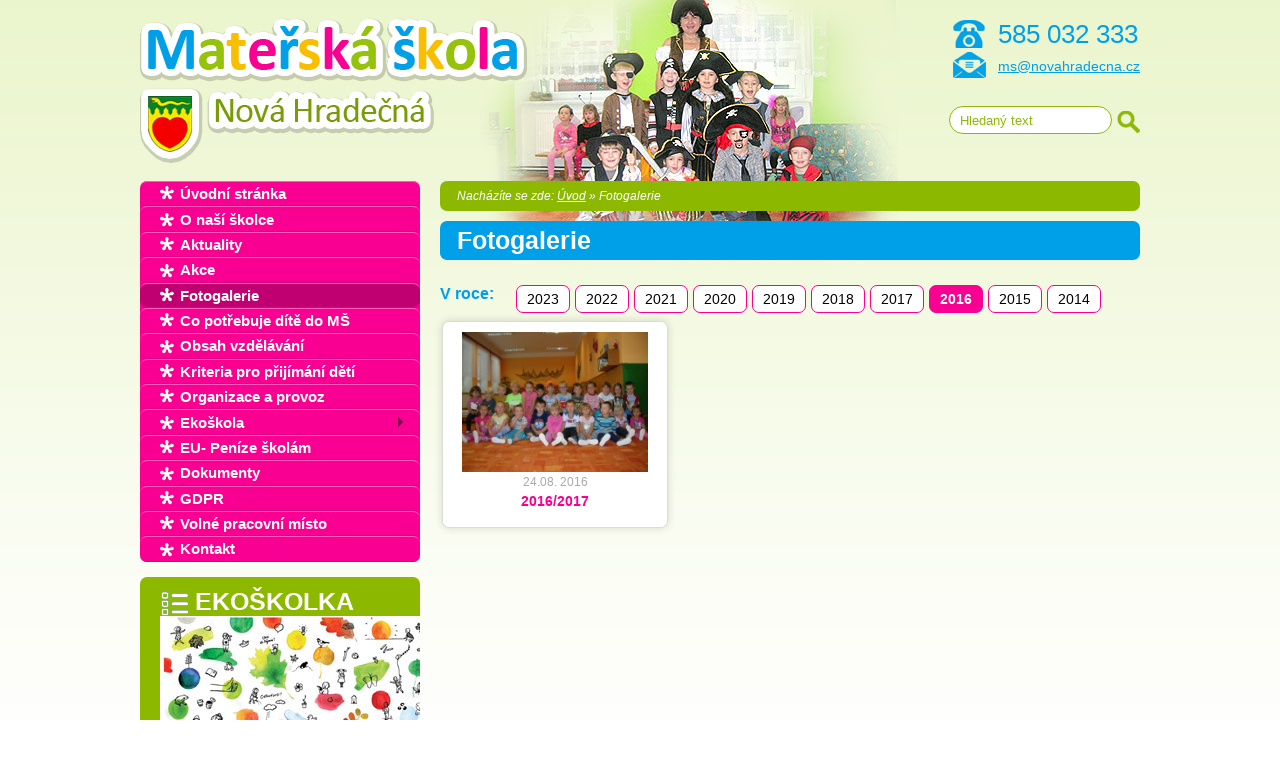

--- FILE ---
content_type: text/html
request_url: http://ms.novahradecna.cz/fotogalerie/2016
body_size: 8740
content:
<!DOCTYPE html>
<html class="no-js" lang="en">

<head>
<meta http-equiv="Content-Type" content="text/html; charset=UTF-8" />

<title>Fotogalerie | Mateřská škola Nová Hradečná</title>

<meta name="viewport" content="width=device-width" />
<meta name="Description" content="Posláním naší mateřské školy je rozvíjet samostatné a zdravě sebevědomé děti.Rozvíjet citové a sociální vztahy mezi dětmi různého věku." />
<meta name="Keywords" content="škola, školka, mateřská, nová, hradečná" />
<meta name="author" content="Milan Kolomý" />
<meta name="robots" content="index, follow" />
<link rel="Shortcut icon" href="http://ms.novahradecna.cz/favicon.ico" type="image/x-icon" />

<link href='http://fonts.googleapis.com/css?family=Courgette&subset=latin,latin-ext' rel='stylesheet' type='text/css'>
<link rel="Stylesheet" href="http://ms.novahradecna.cz/doc/css/menu2.css?ver=2" type="text/css" media="screen, projection" />
<link rel="Stylesheet" href="http://ms.novahradecna.cz/doc/css/styles3.css?ver=6" type="text/css" media="screen, projection" />
<link rel="Stylesheet" href="http://ms.novahradecna.cz/doc/css/lytebox.css" type="text/css" media="screen, projection" />
<link rel="Stylesheet" href="http://ms.novahradecna.cz/doc/css/menu-vertical2.css" type="text/css" media="screen, projection" />
<link rel="Stylesheet" href="http://ms.novahradecna.cz/doc/css/nivo-slider2.css" type="text/css" media="screen, projection" />

<script type="text/javascript" language="javascript" src="http://ms.novahradecna.cz/doc/js/lytebox.js"></script>
<script type="text/javascript" language="javascript" src="http://ms.novahradecna.cz/doc/js/jquery-1.9.0.min.js"></script>
<script type="text/javascript" language="javascript" src="http://ms.novahradecna.cz/doc/js/jquery.nivo.slider.js"></script>
<script type="text/javascript" language="javascript" src="http://ms.novahradecna.cz/doc/js/jquery-ui-accordion.js"></script>
<script type="text/javascript" language="javascript" src="http://ms.novahradecna.cz/doc/js/superfish.js?ver=1"></script>
<script type="text/javascript" language="javascript" src="http://ms.novahradecna.cz/doc/js/custom.js"></script>

 
</head>
<body>

	<div id="frame_main" class="fotogalerie">
   
	
    <div id="frame_up">
        <form id="search_form" method="get" action="http://ms.novahradecna.cz/vyhledavani/">
			<input name="qstr" value="Hledaný text" class="pole" onfocus="this.value=''" />
			<input name="action" type="submit" title="Hledat na webu" value="Hledej" class="but" />
		</form>	
		
		<div id="cont">
			<ul>
				<li class="tel">585 032 333</li>
				<li class="mail"><a href="mailto:ms@novahradecna.cz">ms@novahradecna.cz</a></li>
			</ul>
		</div>		

	    <a id="logo" title="" href="http://ms.novahradecna.cz"></a>
	    	
    </div><!-- up -->
    

    

        
    <div id="frame_center">
	    
        	     <!--******************************** LEFT ***************************************-->
    
        <div id="frame_left">
       
       	<div class="left" id="menu">
	    <ul class="sf-menu sf-vertical" >
<li class='mn1 first'><a href="http://ms.novahradecna.cz/uvodni-stranka" title="Úvodní stránka">Úvodní stránka</a></li>
<li class='mn2'><a href="http://ms.novahradecna.cz/o-nasi-skolce" title="O naší školce">O naší školce</a></li>
<li class='mn3'><a href="http://ms.novahradecna.cz/aktuality" title="Aktuality">Aktuality</a></li>
<li class='mn4'><a href="http://ms.novahradecna.cz/akce" title="Akce">Akce</a></li>
<li class='mn5 selected'><a href="http://ms.novahradecna.cz/fotogalerie" title="Fotogalerie">Fotogalerie</a></li>
<li class='mn6'><a href="http://ms.novahradecna.cz/co-potrebuje-dite-do-ms" title="Co potřebuje dítě do MŠ">Co potřebuje dítě do MŠ</a></li>
<li class='mn7'><a href="http://ms.novahradecna.cz/obsah-vzdelavani" title="Obsah vzdělávání">Obsah vzdělávání</a></li>
<li class='mn8'><a href="http://ms.novahradecna.cz/kriteria-pro-prijimani-deti" title="Kriteria pro přijímání dětí">Kriteria pro přijímání dětí</a></li>
<li class='mn9'><a href="http://ms.novahradecna.cz/organizace-a-provoz" title="Organizace a provoz">Organizace a provoz</a></li>
<li class='mn10'><a href="http://ms.novahradecna.cz/ekoskola" title="Ekoškola">Ekoškola</a>	<ul><li class='mn1'><a href="http://ms.novahradecna.cz/ekotym" title="Ekotým">Ekotým</a></li>
<li class='mn2'><a href="http://ms.novahradecna.cz/zapisy-ze-schuzek-ekotymu" title="Zápisy ze schůzek ekotýmu">Zápisy ze schůzek ekotýmu</a></li>
<li class='mn3'><a href="http://ms.novahradecna.cz/temata" title="Témata">Témata</a>	<ul><li class='mn1'><a href="http://ms.novahradecna.cz/prostredi" title="Prostředí">Prostředí</a></li>
<li class='mn2'><a href="http://ms.novahradecna.cz/jidlo" title="Jídlo">Jídlo</a></li>
<li class='mn3'><a href="http://ms.novahradecna.cz/voda" title="Voda">Voda</a></li>
<li class='mn4 last'><a href="http://ms.novahradecna.cz/odpady" title="Odpady">Odpady</a></li>
</ul>
</li>
<li class='mn4'><a href="http://ms.novahradecna.cz/ekokodex" title="Ekokodex">Ekokodex</a></li>
<li class='mn5'><a href="http://ms.novahradecna.cz/informovani-a-spoluprace" title="Informování a spolupráce">Informování a spolupráce</a></li>
<li class='mn6 last'><a href="http://ms.novahradecna.cz/fotogalerie-2" title="Fotogalerie">Fotogalerie</a></li>
</ul>
</li>
<li class='mn11'><a href="http://ms.novahradecna.cz/eu-penize-skolam" title="EU- Peníze školám">EU- Peníze školám</a></li>
<li class='mn12'><a href="http://ms.novahradecna.cz/dokumenty" title="Dokumenty">Dokumenty</a></li>
<li class='mn13'><a href="http://ms.novahradecna.cz/gdpr" title="GDPR">GDPR</a></li>
<li class='mn14'><a href="http://ms.novahradecna.cz/volne-pracovni-misto" title="Volné pracovní místo">Volné pracovní místo</a></li>
<li class='mn15 last'><a href="http://ms.novahradecna.cz/kontakt" title="Kontakt">Kontakt</a></li>
</ul>

			     <script type="text/javascript"> 

            // initialise plugins
            jQuery(function(){
                jQuery('ul.sf-menu').superfish();            
            });   

            </script>
		      	    </div>	
	    
	   
				<div id='box_akce' class="left_box motive motive2">
        	<div class="obsah">
        		<div class="ndps">Ekoškolka</div>
                <center>
                    <a target="_blank" href="http://ms.novahradecna.cz/doc/files/Oceneni_Ekotymu.pdf?file=1"><img src="http://ms.novahradecna.cz/doc/img/uvod/eko.jpg" alt=""></a>
                </center>
        	</div>
        </div>
				
        
        </div><!-- left -->
	        
        <!--******************************** CONTENT ***************************************-->
    
        <div id="frame_content">
       
        	
        
        
		
        <div id='dro_navigate'><div>Nacházíte se zde: <a href='http://ms.novahradecna.cz'>Úvod</a> &raquo; <a >Fotogalerie</a></div></div><h1>Fotogalerie</h1>
            <h3 class='left_box'>V roce:</h3>
            <div id='roky'>
            <a href="http://ms.novahradecna.cz/fotogalerie/2023" class='item'>2023</a><a href="http://ms.novahradecna.cz/fotogalerie/2022" class='item'>2022</a><a href="http://ms.novahradecna.cz/fotogalerie/2021" class='item'>2021</a><a href="http://ms.novahradecna.cz/fotogalerie/2020" class='item'>2020</a><a href="http://ms.novahradecna.cz/fotogalerie/2019" class='item'>2019</a><a href="http://ms.novahradecna.cz/fotogalerie/2018" class='item'>2018</a><a href="http://ms.novahradecna.cz/fotogalerie/2017" class='item'>2017</a><a href="http://ms.novahradecna.cz/fotogalerie/2016" class='item selected'>2016</a><a href="http://ms.novahradecna.cz/fotogalerie/2015" class='item'>2015</a><a href="http://ms.novahradecna.cz/fotogalerie/2014" class='item'>2014</a><div class='break'></div></div><div id="fotogal_list"><div class="obsah">
					<div >
					<a title='Zobrazit' class="img" href="http://ms.novahradecna.cz/2016-2017/2016"><img src="http://ms.novahradecna.cz/doc/data/img/th/57bd6cb6b34b4.jpg" alt="" /></a><br />
                    <span>24.08. 2016</span> 
					<h2><a title='Zobrazit' href="http://ms.novahradecna.cz/2016-2017/2016">2016/2017</a></h2>
					</div>
			</div>
</div>         	 
        </div><!-- contentt -->
        
           
        <div class="break"></div>
        
    </div><!-- center -->
    
    <div id="frame_bottom">
        <a class="right" href="http://ms.novahradecna.cz/prohlaseni-o-pristupnosti">Prohlášení o přístupnosti</a>
		&copy;2009-2026 Mateřská škola Nová Hradečná	

	</div><!-- bottom -->
	

</div><!-- main -->	




        </body>
</html>


--- FILE ---
content_type: text/css
request_url: http://ms.novahradecna.cz/doc/css/styles3.css?ver=6
body_size: 15199
content:
*{
	margin:0;
	padding:0;
}
body{
	font-size: 14px;
	font-family: "Arial CE", Arial, "Verdana CE", Verdana, "Helvetica CE", Helvetica, sans-serif;
	background: #fff url(../img/main/bg.jpg) repeat-x;
}   

/* hlavni */
#last_gal, #last_gal a,.but:hover, #frame_left h2, .color_box a,body,#top_text p, #top_text h1{
    color:#3d3d3d;
}

/* modra*/
h3, #cont .tel, #cont .mail a{
	color:#00a0e8;
}

/* cervena*/
.font1, a, h2{
	color:#f90092;
}

/* bila */
#box_cti a, #box_akce a, #box_akce_mesic a.sip, .but, h1, #dro_navigate, #dro_navigate a, #menu a, #menu li{
	color:#fff;
}

.red{
	color:#c30f12;
} 

fieldset{
	border:0;
}
a:hover{
    
}
li, ol ul li{
	list-style-type:none;
}
.decimal li, ol li{
	list-style-type:decimal;
	margin-left:30px;
    margin-bottom:5px;
}
.alpha li{
	list-style-type:lower-alpha;
}
#editor ul li, #frame_content ul li, .disc li, .disc2 li, .odr{
	padding-left:30px;
    margin-bottom:2px;
	background:url(../img/main/li.png) no-repeat 17px 6px;
}
fieldset{
	padding:12px;
}
form p{
    margin-bottom:5px;
}
p, ul, table, ol{
	line-height:19px;
	margin-bottom:15px;
}
img{
	border-width:0px
}
table{
	border-collapse:collapse;
}
td,th{
	padding-right:10px;
	vertical-align: top;
}    
th{
    text-align: left;
}
h1{
	font-size: 25px;
    padding:5px 0 5px 17px;
    margin-bottom:25px;
    margin-top:10px
}
h2{
    font-size:18px;
    padding:6px 0;
    margin:25px 0 10px 0;
    font-weight:bold;
    line-height:24px;
    font-size:24px;
}
h3{
    font-size:16px;
    margin:20px 0 5px 0;
}
hr{
	height:1px;
	border:0px;
	margin:10px 0;
    border-top:1px solid #e3e3e3;
}
form hr{
	border-color:#dbcb8f;
}
a[href$=".pdf"] {padding-left:18px !important;background:url('../img/ico/pdf.gif') left center no-repeat;}
a[href$=".doc"] {padding-left:18px !important;background:url('../img/ico/doc.gif') left center no-repeat;}
a[href$=".docx"] {padding-left:18px !important;background:url('../img/ico/doc.gif') left center no-repeat;}
/*****************************************	F r a m e **************************/
#frame_main{
	background:url(../img/main/bg_main.jpg) no-repeat 340px 0;
	position:relative;
	text-align:left;
	width:1000px;
	margin:0% auto;
}
#frame_up{
	height:171px;
}
#obsah_data.index{
    padding:0;
    border:0;
}
#frame_left{
    min-height:250px;
	float:left;
	width:280px;
	padding-right:15px;
}

#frame_content{
	float:right;
	width:700px;
	min-height:250px;
	
}
#frame_bottom{
    padding:10px 0 30px 0;
}
#frame_center{
	border-top:0;
    padding:10px 0;
}
/*****************************************	M e n u  **************************/
#menu{
	background:#f90092;
	padding:0px 0;
	width:280px;
}
#menu a{
    padding:2.2px 18px 2.2px 40px;
	font-size:15px;
	border-top:1px solid #ff5bbb;
	border-bottom:1px solid #e00083;
	background:url(../img/main/menu_li.png) no-repeat 20px;
	width:222px;
	font-weight: bold;
}
#menu a:hover{
    text-decoration:underline;
}
#menu ul{   
	margin:0;
	padding:0;
}
#frame_content #menu ul li
{
	background:none;
	padding:0;
	margin:0;
}
#menu a.sf-with-ul{
	padding-right:30px;
}
#menu li.last a{
	
}
#menu .submenu a{
    padding-left:40px;
}
#menu .n{
    display:none;
}
#menu li li a{
    
}
#menu ul ul, #menu ul ul ul{
    background-color:#d7007e !important;
}
#menu li a.sf-with-ul{
    width:210px;
}
#menu a.first{   
    
}
#menu li a:hover, #menu li.selected a:hover{
	color:#fff;
}
#menu li.selected a{
	font-weight:bold;
	background-color:#c00071;
}
#menu .submenu a.selected, #menu .submenu a:hover{
    
}
#menu ul ul{
	margin-top:12px;
}
#menu ul ul ul{
	margin-top:0;
}
/*****************************************	System **************************/
.iko_pdf{
	padding:8px 35px;
	background:url(../img/iko/iko_pdf_vel.gif) no-repeat;
}
.iko_ppt{
    padding:8px 35px;
    background:url(../img/iko/vel/iko_ppt.gif) no-repeat;
}
.iko_list{
	padding:8px 35px;
	background:url(../img/iko/iko_list.gif) no-repeat;
}
.iko_new{
    padding:5px 27px;
	background:url(../img/iko/iko_new.gif) no-repeat;
}
.w_100	{ width: 100%; }
.w_full { width: 99%; }
.w_three-quarter  { width: 75%; }
.w_half { width: 48%;}
.w_third { width: 33%; }
.w_quarter { width: 25%; }
.w_eighth { width: 15%; }
.reklama{
	clear:both;
	margin-top:10px;
}
input.datepicker, .pole{
	border:1px solid #cfcfcf;
	padding:6px 5px;
}
.pole:focus{
	border-color:#f90092;
}
select.pole{
	padding:1px 3px;
}
.but, .but2, .but_del, .but_menu{
	cursor:pointer;
	margin-top:10px;
	background:#00a0e8;
	padding:5px 15px;
    border:0;
    -webkit-border-radius: 3px;
	-moz-border-radius: 3px;
	border-radius: 3px;
}
.but:hover{
	background:#ffca0d;
}
.but2:hover{
	background:#c30f12;
	color:#fff;
}
.but2{
	background:#ffca0d;
	padding:10px 17px;
	font-size:15px;
}
.over{
    background:#fffdbf;
    cursor:pointer;
}
.right, .right_box{
	float:right;
}
.right_box{
	margin:0 0 15px 15px
}
.left, .left_box{
	float:left;
}
.left_box{
	margin:0 22px 15px 0;
}
.a_center{
	text-align:center;
}
.a_left{
	text-align:left;
}
.a_right{
    text-align:right;
}
.border{
	border:5px solid #d2cba8;
}
#logo{
	top:18px;
	background: url(../img/main/logo.png) no-repeat;
	text-indent:-9999px;
	position:absolute;
	width:387px;
	height:146px;
	cursor:pointer;
	text-decoration: none;
}
.break { 
    display:block;
	height: 1px; 
	font-size: 1px; 
	clear: both; 
	overflow: hidden;  
}
.break2{
	clear:both;
}
.first{
	margin-top:0;
	padding-top:0;
}
.hidd{
	display:none;
}
input.datepicker{
    background-image:url(../img/iko/calendar.png);
    background-repeat:no-repeat;
    background-position: right;
    cursor: pointer;
}
.color_box{
    background-color:#ffca0d;
    padding:12px 15px;
    margin:10px 0 15px 0;
}
.color_box.var2{
	background:#e8e8e8;
	border:1px solid #cfcfcf;
}

.mal, .nadpis_level2{
    font-size:80%;
}
.vel{
	font-size:140%;
}
.vel p{
	line-height: 20px;
}
/***************************************** Fotogalerie **************************/ 
#fotogal_list .obsah{
    margin:2px;
}
#fotogal_list .obsah div{
    float:left;
    padding:10px 2px 5px 2px;
    margin: 0 5px 5px 0;
    text-align:center;
    height:190px;
    width:220px;
    font-size:12px;
    line-height: 14px;  
    background:#fff; 
   
}
#fotogal_list .obsah div, #foto_list td div{
	border:1px solid #dbdfd3;
    box-shadow: rgba(0,0,0,0.15) 0 0 8px;
}
#fotogal_list .obsah div:hover, #foto_list td div:hover{
	box-shadow: rgba(0,0,0,0.5) 0 0 10px;
}

#fotogal_list .obsah div h2{
    font-size:14px;
}
#fotogal_list img{
	max-height:140px;
}
#fotogal_list hr{
    height:10px;
    border:0;
    border-bottom:1px solid #7697b5;
}
#fotogal_list span{
    color:#aaa;
}
#fotogal_list a{
    text-decoration:none;
}
#fotogal_list a:hover{
    text-decoration:underline;
}
#fotogal_list h2{
	background:none;
	border:0;
    font-size: 19px;
    margin:0;
    padding:0;
    font-weight:bold;
}
#foto_list td{
	padding:0px;
	vertical-align:top;
	width:33%;
}
#foto_list table{
	width:100%;
}
#foto_list td a{
	display:block;
	overflow:hidden;
	width:230px;
	height:150px;
	text-align:center;
} 
#foto_list td p{
	line-height:14px;
	font-size:13px;
	text-align: center;
	margin:2px 0 15px 0;
}
#foto_list td div{
	background:#fff;
	padding:11px 4px 11px 6px;
	margin:3px;
	width:230px;
	text-align:center;
}
#fotoList .item{
	text-align:center;
	float:left;
	margin:7px 7px 7px 0;
	width:207px;
	min-height:180px;
	padding:15px 10px 10px 10px;
	background:url(../img/main/gal_bg.png) no-repeat; 
}
/* ************************** K A L E N D A R */
#kalendar{
    background:#eaeef0;
}
#kalendar td, #kalendar th{
    background: none;
    border:0;
    color:#3d3d3d;
}
#kalendar td, #kalendar th{
    text-align: center;
}
#kalendar td.den{
    font-size:11px;
}
#kalendar td.den_event{
    cursor: pointer;
    font-size:12px;
    color:#fff;
    background:#8a8a8a;
}
#kalendar a:hover{
    background:none;
}
#kalendar  th{
    font-weight: normal;
    background:#dee1e3;
    width:19px;
}
#kalendar td.den, #kalendar td.den_event, #kalendar .kalendar_head th{
    padding:3px 9px;     
    border:1px solid #fff; 
}
#kalendar{
    margin-bottom:0;
}

/***************************************** Individual **************************/  


#dat_info{
	text-align: right;
    position: absolute;
    top:-22px;
    right:0;
    line-height: 18px;
}

#sub_cat{
	padding:0;
	margin:0;
    margin-bottom:20px;
    background:url(../img/main/h1.png) no-repeat bottom center;
    padding-bottom:15px;
}
#frame_content #sub_cat li{
	float:left;
	margin:0;
	padding:0;
}
#frame_content #sub_cat li a{
    float:left;
    width:308px;
    margin:2px 5px;
    padding:5px 1px 5px 30px;
    background:#ffdff2 url(../img/main/sub_cat.png) no-repeat 7px;
    text-decoration:none;
}
#sub_cat .selected a, #sub_cat a:hover{
	font-weight:bold;
}
#sub_cat .selected a{
	color:#665a16;
}

.tab1, .tab2{
    margin-bottom:10px;
    width:100%;
}
.tab2 td, .tab2 th{
	padding:5px 5px;
	vertical-align: middle;
	text-align:center;
}
.tab1 td, .tab1 th, .tab2 td, .tab2 th{
    border-top:2px solid #fff;
    border-right:2px solid #fff;
    background:#ffdc6c;
    padding:5px 5px;
}
.tab1 tr:nth-child(even) td{
    background:#ffeba9;
}
.tab1 th, .tab2 th{
	background:#8cb900;
	color:#fff;
} 
.tab2 td, .tab2 th{
	text-align:center;
}
.tab2 th{
	border:0;
}

dl{
    margin:10px;
}
dd{
    margin-left:20px;
}
.iko_edit{
    padding:6px 0 6px 30px;
    background:url(../img/iko/iko_edit.png) no-repeat;
}
.iko_file{
    padding:6px 0 6px 25px;
    background:url(../img/iko/iko_file.png) no-repeat 0 4px;
}
.box_page{
    padding:3px;
}
#last_foto{
    padding:8px 15px 0 15px;
    text-align:center;
}
#last_foto p{
    margin-bottom:0;
}
#last_foto img{
    max-width:160px;
    border:4px solid #fff4b8;
}
.aktual li{
    margin:0;
    background:url(../img/main/menu_li.png) no-repeat 7px 5px;
    padding:3px 10px 3px 25px;
}

#search_form{
	position:absolute;
	background:none;
	height:28px;
	margin:0;
	top:106px;
	right:0;
}
#search_form .pole, #search_form .but{
	margin:0;
	padding:2px;
	height:18px;
	font-weight:normal;
	float:left;
} 
#search_form .pole{
	-webkit-border-radius: 15px;
	-moz-border-: 15px;
	border-radius: 15px;
	width:145px;
	padding:4px 6px 4px 10px;
	border:1px solid #8db808;
	color:#8db808;
}
#search_form .but{
	background:  url(../img/main/search.png) no-repeat right;
	text-indent:-9999px;
	width:25px;
	text-align:left;
	height:32px;
	padding:5px 6px 5px 0;
	margin-left:3px;
}

#search_form .pole:focus{
	
}
#dro_navigate{
	padding:8px 17px;
	clear:both;
	font-style:italic;
}
#dro_navigate div{
	
}
#dro_navigate hr{
	margin:8px 0 0 0;
}
#dro_navigate, #dro_navigate a{
	font-size: 12px;
}
.bnr{
	padding:0 0 5px 0;
}
.bnr img{
	max-width:720px;
}
#file_list .file{
	float:left;
	width:33%;
}
#file_list h2{
	clear:both;
	border-top:1px solid #f2ba2d;
	padding-top:10px;
	padding-bottom:5px;
	margin:0;
}
#file_list .ndps{
	padding:8px 0 8px 50px;
	font-weight:bold;
	background:#ffca0d url(../img/ico/download.png) no-repeat 10px;
	font-size:20px;
	border:0;
	margin-bottom:15px;
}
#file_list img{
	float:left;
}
#file_list a{
	font-weight: bold;
}
#file_list p{
	padding:0 15px 0 17px;
}
#file_list p span{
	font-size:12px;
}


.iko_back{
    padding:5px 0 5px 25px;
    font-size:14px;
    border:0;
    background:url(../img/ico/ico_back.png) no-repeat 0;
}

#cont{
	position:absolute;
	right:0;
	top:20px;
}
#cont a{
	
}
#cont .mail{   	
	background: url(../img/main/ico_mail.png) no-repeat;
}
#cont .tel{   	
	background: url(../img/main/ico_tel.png) no-repeat;
	font-size:26px;
}

#cont li{
	padding:5px 0 8px 45px;
}

.srchstext{
	padding:3px;
	background:#fff479;
	color:#f00;
}
.msg{
	padding:8px 5px;
	margin-bottom:15px;
}
.msg.info{
	background:#d9ff9e;
	border:1px solid #9ac05d;
}
.msg.error{
	background:#ff0000;
	color:#fff;
	border:1px solid #f59090;
}


#footer{
	padding:5px 20px 30px 20px;
}


form fieldset{
	background:#fff9e2;
}
#roky .item{
	background:#fff;
	color:#000;
	float:left;
	display:block;
	padding:5px 10px;
	text-decoration:none;
	margin:0 5px 5px 0;
	border:1px solid #f90092;
}
#roky .item.selected{
	background:#f90092;
	color:#fff;
	font-weight:bold;
}


#last_gal, #roky a, h1, #dro_navigate, .motive, #slider, #menu li a, #menu, #fotogal_list .obsah div, #foto_list td div, #file_list .ndps, #frame_content fieldset, #reference_set .item, .color_box, .foto_set .item{
	-webkit-border-radius: 7px;
	-moz-border-: 7px;
	border-radius: 7px;
}
#frame_main.uvodni-stranka #frame_content{
	width:100%;
}
#box_akce_mesic{
	width:194px;
	min-height:278px;
}
.motive1, h1{	background:#00a0e8;}
.motive2, #dro_navigate{	background:#8cb900;}
.motive3{	background:#f9b000;}
.motive4{	background:#e77744;}

.motive .obsah{
	padding:10px 20px;
	color:#fff;
}
.motive .ndps{
	text-transform: uppercase;
	font-size:30px;
	font-weight:bold;
}

#slider
{
	border:8px solid #f9be00;
}
#box_akce, #box_cti, #box_foto{
	min-height:250px;
	width:318px;
}
#box_akce .ndps{
	background:url(../img/main/ndps_1.gif)no-repeat 0 2px;
	padding-left:35px;
	font-size: 30px;
}
#frame_left #box_akce{
	width:280px;
	margin-top:15px;
}
#frame_left #box_akce .ndps{
	font-size:25px;
}
#box_cti .ndps{
	padding-left:55px;
	font-size: 30px;
}
#box_cti .obsah{
	background:url(../img/main/ndps_2.gif)no-repeat 10px 10px;
}
#box_foto .ndps{
	background:url(../img/main/ndps_3.gif)no-repeat 0 2px;
	padding-left:42px;
	font-size: 23px;
	padding-top:5px;
}
#last_gal{
	padding:5px 0 2px 0;
	background:#fff;
	text-align:center;
	margin-top:10px;
}
#last_gal img{
	max-height:130px;
	margin:5px 0;
}
#last_gal span{
	font-size:12px;
}
#frame_content #box_akce_mesic li{
	font-size:12px;
	background:url(../img/main/li_akce.png) no-repeat 0 3px;
	line-height:14px;
	margin:0 0 5px 0;
	padding:0 0 0 10px;
}
#box_akce_mesic h2{
	margin:-10px 0 10px 0;
	font-size:20px;
	color:#d9f3ff;
}
#box_akce_mesic .obsah{
	height:250px;
	overflow:hidden;
}
a.sip{
	padding-right:17px;
	background:url(../img/main/sip_right.png) no-repeat right center;
	font-size:12px;
}
#box_akce td{
	padding:5px;
}
#box_akce .obsah{
	height:230px;
	overflow:hidden;
}
#box_cti li{
	font-size:16px;
	font-weight:bold;	
}
#frame_content #box_cti li{
	background:url(../img/main/menu_li.png) no-repeat 0 3px;
	margin-bottom:10px;
	padding-left:20px;
}
#box_cti ul{
	margin-top:45px;
}

--- FILE ---
content_type: text/css
request_url: http://ms.novahradecna.cz/doc/css/menu-vertical2.css
body_size: 1148
content:
/* adding sf-vertical class in addition to sf-menu creates a vertical menu */
/* eg. <ul class="sf-menu sf-vertical"> ... */
.sf-vertical {
  width: 270px;
  /* If you want the width of the closed menu to expand to its
  widest top-level menu item (like its "Supersubs" submenus do),
  replace the width rule above with the following two rules. */

  /*
  min-width: 12em;
  *width: 12em;
  */
}
.sf-vertical ul {
	left:	100%;
	top: 0px;
}
.sf-vertical ul ul{
    left:98%;
    top: 10px;
}
.sf-vertical > li {
  float: none;
}
.sf-vertical li {
  width: 100%;
}

/*** alter arrow directions ***/
.sf-vertical.sf-arrows > li > .sf-with-ul:after, .sf-vertical.sf-arrows > li li > .sf-with-ul:after {
  margin-top: -5px !important;
  margin-right: -3px !important;
  border-color: transparent !important;
  border-left-color: #dFeEFF !important; /* edit this to suit design (no rgba in IE8) */
  border-left-color: rgba(0,0,0,.5) !important;
}
.sf-vertical.sf-arrows li > .sf-with-ul:focus:after,
.sf-vertical.sf-arrows li:hover > .sf-with-ul:after,
.sf-vertical.sf-arrows .sfHover > .sf-with-ul:after {
  border-left-color: white !important;
}
    
